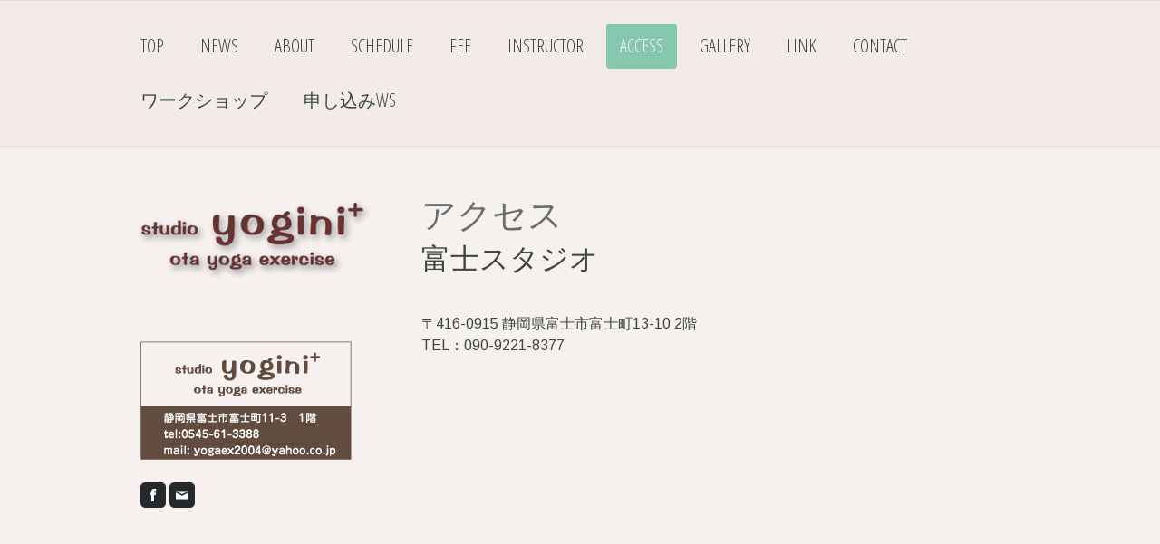

--- FILE ---
content_type: text/html; charset=UTF-8
request_url: https://www.studioyogini.com/access/
body_size: 7289
content:
<!DOCTYPE html>
<html lang="ja-JP"><head>
    <meta charset="utf-8"/>
    <link rel="dns-prefetch preconnect" href="https://u.jimcdn.com/" crossorigin="anonymous"/>
<link rel="dns-prefetch preconnect" href="https://assets.jimstatic.com/" crossorigin="anonymous"/>
<link rel="dns-prefetch preconnect" href="https://image.jimcdn.com" crossorigin="anonymous"/>
<link rel="dns-prefetch preconnect" href="https://fonts.jimstatic.com" crossorigin="anonymous"/>
<meta name="viewport" content="width=device-width, initial-scale=1"/>
<meta http-equiv="X-UA-Compatible" content="IE=edge"/>
<meta name="description" content=""/>
<meta name="robots" content="index, follow, archive"/>
<meta property="st:section" content=""/>
<meta name="generator" content="Jimdo Creator"/>
<meta name="twitter:title" content="アクセス"/>
<meta name="twitter:description" content="〒416-0915 静岡県富士市富士町13-10 2階 TEL：090-9221-8377"/>
<meta name="twitter:card" content="summary_large_image"/>
<meta property="og:url" content="http://www.studioyogini.com/access/"/>
<meta property="og:title" content="アクセス"/>
<meta property="og:description" content="〒416-0915 静岡県富士市富士町13-10 2階 TEL：090-9221-8377"/>
<meta property="og:type" content="website"/>
<meta property="og:locale" content="ja_JP"/>
<meta property="og:site_name" content="スタジオ・ヨギーニ　富士市のヨガスタジオ"/><title>アクセス - スタジオ・ヨギーニ　富士市のヨガスタジオ</title>
<link rel="icon" type="image/png" href="[data-uri]"/>
    <link rel="alternate" type="application/rss+xml" title="ブログ" href="https://www.studioyogini.com/rss/blog"/>    
<link rel="canonical" href="https://www.studioyogini.com/access/"/>

        <script src="https://assets.jimstatic.com/ckies.js.7c38a5f4f8d944ade39b.js"></script>

        <script src="https://assets.jimstatic.com/cookieControl.js.b05bf5f4339fa83b8e79.js"></script>
    <script>window.CookieControlSet.setToOff();</script>

    <style>html,body{margin:0}.hidden{display:none}.n{padding:5px}#cc-website-title a {text-decoration: none}.cc-m-image-align-1{text-align:left}.cc-m-image-align-2{text-align:right}.cc-m-image-align-3{text-align:center}</style>

        <link href="https://u.jimcdn.com/cms/o/s2d12aa653cbb8fba/layout/dm_5727acf177fcb8b9ad5740a9c8eba547/css/layout.css?t=1526995504" rel="stylesheet" type="text/css" id="jimdo_layout_css"/>
<script>     /* <![CDATA[ */     /*!  loadCss [c]2014 @scottjehl, Filament Group, Inc.  Licensed MIT */     window.loadCSS = window.loadCss = function(e,n,t){var r,l=window.document,a=l.createElement("link");if(n)r=n;else{var i=(l.body||l.getElementsByTagName("head")[0]).childNodes;r=i[i.length-1]}var o=l.styleSheets;a.rel="stylesheet",a.href=e,a.media="only x",r.parentNode.insertBefore(a,n?r:r.nextSibling);var d=function(e){for(var n=a.href,t=o.length;t--;)if(o[t].href===n)return e.call(a);setTimeout(function(){d(e)})};return a.onloadcssdefined=d,d(function(){a.media=t||"all"}),a};     window.onloadCSS = function(n,o){n.onload=function(){n.onload=null,o&&o.call(n)},"isApplicationInstalled"in navigator&&"onloadcssdefined"in n&&n.onloadcssdefined(o)}     /* ]]> */ </script>     <script>
// <![CDATA[
onloadCSS(loadCss('https://assets.jimstatic.com/web.css.94de3f8b8fc5f64b610bc35fcd864f2a.css') , function() {
    this.id = 'jimdo_web_css';
});
// ]]>
</script>
<link href="https://assets.jimstatic.com/web.css.94de3f8b8fc5f64b610bc35fcd864f2a.css" rel="preload" as="style"/>
<noscript>
<link href="https://assets.jimstatic.com/web.css.94de3f8b8fc5f64b610bc35fcd864f2a.css" rel="stylesheet"/>
</noscript>
    <script>
    //<![CDATA[
        var jimdoData = {"isTestserver":false,"isLcJimdoCom":false,"isJimdoHelpCenter":false,"isProtectedPage":false,"cstok":"","cacheJsKey":"eb4c932991e4eaf741d3c68fe0b16534c237a641","cacheCssKey":"eb4c932991e4eaf741d3c68fe0b16534c237a641","cdnUrl":"https:\/\/assets.jimstatic.com\/","minUrl":"https:\/\/assets.jimstatic.com\/app\/cdn\/min\/file\/","authUrl":"https:\/\/a.jimdo.com\/","webPath":"https:\/\/www.studioyogini.com\/","appUrl":"https:\/\/a.jimdo.com\/","cmsLanguage":"ja_JP","isFreePackage":false,"mobile":false,"isDevkitTemplateUsed":true,"isTemplateResponsive":true,"websiteId":"s2d12aa653cbb8fba","pageId":1117976067,"packageId":2,"shop":{"deliveryTimeTexts":{"1":"\u304a\u5c4a\u3051\u65e5\u6570\uff1a1~3\u65e5","2":"\u304a\u5c4a\u3051\u65e5\u6570\uff1a3~5\u65e5","3":"\u304a\u5c4a\u3051\u65e5\u6570\uff1a5~8\u65e5"},"checkoutButtonText":"\u8cfc\u5165","isReady":false,"currencyFormat":{"pattern":"\u00a4#,##0","convertedPattern":"$#,##0","symbols":{"GROUPING_SEPARATOR":",","DECIMAL_SEPARATOR":".","CURRENCY_SYMBOL":"\uffe5"}},"currencyLocale":"ja_JP"},"tr":{"gmap":{"searchNotFound":"\u5165\u529b\u3055\u308c\u305f\u4f4f\u6240\u306f\u5b58\u5728\u3057\u306a\u3044\u304b\u3001\u898b\u3064\u3051\u308b\u3053\u3068\u304c\u3067\u304d\u307e\u305b\u3093\u3067\u3057\u305f\u3002","routeNotFound":"\u30eb\u30fc\u30c8\u304c\u8a08\u7b97\u3067\u304d\u307e\u305b\u3093\u3067\u3057\u305f\u3002\u76ee\u7684\u5730\u304c\u9060\u3059\u304e\u308b\u304b\u660e\u78ba\u3067\u306f\u306a\u3044\u53ef\u80fd\u6027\u304c\u3042\u308a\u307e\u3059\u3002"},"shop":{"checkoutSubmit":{"next":"\u6b21\u3078","wait":"\u304a\u5f85\u3061\u304f\u3060\u3055\u3044"},"paypalError":"\u30a8\u30e9\u30fc\u304c\u767a\u751f\u3057\u307e\u3057\u305f\u3002\u518d\u5ea6\u304a\u8a66\u3057\u304f\u3060\u3055\u3044\u3002","cartBar":"\u30b7\u30e7\u30c3\u30d4\u30f3\u30b0\u30ab\u30fc\u30c8\u3092\u78ba\u8a8d","maintenance":"\u7533\u3057\u8a33\u3054\u3056\u3044\u307e\u305b\u3093\u3001\u30e1\u30f3\u30c6\u30ca\u30f3\u30b9\u4e2d\u306e\u305f\u3081\u4e00\u6642\u7684\u306b\u30b7\u30e7\u30c3\u30d7\u304c\u5229\u7528\u3067\u304d\u307e\u305b\u3093\u3002\u3054\u8ff7\u60d1\u3092\u304a\u304b\u3051\u3057\u7533\u3057\u8a33\u3054\u3056\u3044\u307e\u305b\u3093\u304c\u3001\u304a\u6642\u9593\u3092\u3042\u3051\u3066\u518d\u5ea6\u304a\u8a66\u3057\u304f\u3060\u3055\u3044\u3002","addToCartOverlay":{"productInsertedText":"\u30ab\u30fc\u30c8\u306b\u5546\u54c1\u304c\u8ffd\u52a0\u3055\u308c\u307e\u3057\u305f","continueShoppingText":"\u8cb7\u3044\u7269\u3092\u7d9a\u3051\u308b","reloadPageText":"\u66f4\u65b0"},"notReadyText":"\u3053\u3061\u3089\u306e\u30b7\u30e7\u30c3\u30d7\u306f\u73fe\u5728\u6e96\u5099\u4e2d\u306e\u305f\u3081\u3054\u5229\u7528\u3044\u305f\u3060\u3051\u307e\u305b\u3093\u3002\u30b7\u30e7\u30c3\u30d7\u30aa\u30fc\u30ca\u30fc\u306f\u4ee5\u4e0b\u3092\u3054\u78ba\u8a8d\u304f\u3060\u3055\u3044\u3002https:\/\/help.jimdo.com\/hc\/ja\/articles\/115005521583","numLeftText":"\u73fe\u5728\u3053\u306e\u5546\u54c1\u306f {:num} \u307e\u3067\u8cfc\u5165\u3067\u304d\u307e\u3059\u3002","oneLeftText":"\u3053\u306e\u5546\u54c1\u306e\u5728\u5eab\u306f\u6b8b\u308a1\u70b9\u3067\u3059"},"common":{"timeout":"\u30a8\u30e9\u30fc\u304c\u767a\u751f\u3044\u305f\u3057\u307e\u3057\u305f\u3002\u5f8c\u307b\u3069\u518d\u5b9f\u884c\u3057\u3066\u304f\u3060\u3055\u3044\u3002"},"form":{"badRequest":"\u30a8\u30e9\u30fc\u304c\u767a\u751f\u3057\u307e\u3057\u305f\u3002\u5f8c\u307b\u3069\u6539\u3081\u3066\u304a\u8a66\u3057\u304f\u3060\u3055\u3044\u3002"}},"jQuery":"jimdoGen002","isJimdoMobileApp":false,"bgConfig":null,"bgFullscreen":null,"responsiveBreakpointLandscape":767,"responsiveBreakpointPortrait":480,"copyableHeadlineLinks":false,"tocGeneration":false,"googlemapsConsoleKey":false,"loggingForAnalytics":false,"loggingForPredefinedPages":false,"isFacebookPixelIdEnabled":false,"userAccountId":"dab45da7-5eba-47d8-a6c8-e373cbb273d8"};
    // ]]>
</script>

     <script> (function(window) { 'use strict'; var regBuff = window.__regModuleBuffer = []; var regModuleBuffer = function() { var args = [].slice.call(arguments); regBuff.push(args); }; if (!window.regModule) { window.regModule = regModuleBuffer; } })(window); </script>
    <script src="https://assets.jimstatic.com/web.js.58bdb3da3da85b5697c0.js" async="true"></script>
    <script src="https://assets.jimstatic.com/at.js.62588d64be2115a866ce.js"></script>

<script type="text/javascript" src="http://open-lab.jp/jimdo/breadcrumb.js">
</script>
    
</head>

<body class="body cc-page j-m-gallery-styles j-m-video-styles j-m-hr-styles j-m-header-styles j-m-text-styles j-m-emotionheader-styles j-m-htmlCode-styles j-m-rss-styles j-m-form-styles-disabled j-m-table-styles j-m-textWithImage-styles j-m-downloadDocument-styles j-m-imageSubtitle-styles j-m-flickr-styles j-m-googlemaps-styles j-m-blogSelection-styles-disabled j-m-comment-styles j-m-jimdo-styles j-m-profile-styles j-m-guestbook-styles j-m-promotion-styles j-m-twitter-styles j-m-hgrid-styles j-m-shoppingcart-styles j-m-catalog-styles j-m-product-styles-disabled j-m-facebook-styles j-m-sharebuttons-styles j-m-formnew-styles-disabled j-m-callToAction-styles j-m-turbo-styles j-m-spacing-styles j-m-googleplus-styles j-m-dummy-styles j-m-search-styles j-m-booking-styles j-m-socialprofiles-styles j-footer-styles cc-pagemode-default cc-content-parent" id="page-1117976067">

<div id="cc-inner" class="cc-content-parent">

    <div class="jtpl-background-area" background-area=""></div>

    <!-- _mobile-navigation.sass -->
    <input type="checkbox" id="jtpl-mobile-navigation__checkbox" class="jtpl-mobile-navigation__checkbox"/><!-- END _mobile-navigation.sass --><!-- _main.sass --><div class="jtpl-main cc-content-parent">

        <!-- _mobile-navigation.sass -->
      <nav class="jtpl-mobile-navigation"><div class="jtpl-mobile-navigation__top-bar">
          <label for="jtpl-mobile-navigation__checkbox" class="jtpl-mobile-navigation__label">
            <span class="jtpl-mobile-navigation__borders navigation-colors__menu-icon"></span>
          </label>
        </div>
        <div class="jtpl-mobile-navigation__inner navigation-colors">
          <div data-container="navigation"><div class="j-nav-variant-nested"><ul class="cc-nav-level-0 j-nav-level-0"><li id="cc-nav-view-1116608167" class="jmd-nav__list-item-0"><a href="/" data-link-title="Top">Top</a></li><li id="cc-nav-view-1116608567" class="jmd-nav__list-item-0"><a href="/news/" data-link-title="News">News</a></li><li id="cc-nav-view-1116608267" class="jmd-nav__list-item-0"><a href="/about-1/" data-link-title="About">About</a></li><li id="cc-nav-view-1117670267" class="jmd-nav__list-item-0"><a href="/schedule/" data-link-title="Schedule">Schedule</a></li><li id="cc-nav-view-1117693567" class="jmd-nav__list-item-0"><a href="/fee/" data-link-title="Fee">Fee</a></li><li id="cc-nav-view-1117973367" class="jmd-nav__list-item-0"><a href="/instructor/" data-link-title="Instructor">Instructor</a></li><li id="cc-nav-view-1117976067" class="jmd-nav__list-item-0 cc-nav-current j-nav-current jmd-nav__item--current"><a href="/access/" data-link-title="Access" class="cc-nav-current j-nav-current jmd-nav__link--current">Access</a></li><li id="cc-nav-view-1116608367" class="jmd-nav__list-item-0"><a href="/gallery/" data-link-title="Gallery">Gallery</a></li><li id="cc-nav-view-1116608667" class="jmd-nav__list-item-0"><a href="/link/" data-link-title="Link">Link</a></li><li id="cc-nav-view-1116608867" class="jmd-nav__list-item-0"><a href="/contact/" data-link-title="Contact">Contact</a></li><li id="cc-nav-view-1146354767" class="jmd-nav__list-item-0"><a href="/ワークショップ/" data-link-title="ワークショップ">ワークショップ</a></li><li id="cc-nav-view-1149951267" class="jmd-nav__list-item-0"><a href="/申し込みws/" data-link-title="申し込みWS">申し込みWS</a></li></ul></div></div>
        </div>
      </nav><!-- END _mobile-navigation.sass --><!-- _navigation.sass --><div class="jtpl-navigation navigation-colors border-options">
        <div class="jtpl-navigation__inner navigation-alignment">
          <div data-container="navigation"><div class="j-nav-variant-nested"><ul class="cc-nav-level-0 j-nav-level-0"><li id="cc-nav-view-1116608167" class="jmd-nav__list-item-0"><a href="/" data-link-title="Top">Top</a></li><li id="cc-nav-view-1116608567" class="jmd-nav__list-item-0"><a href="/news/" data-link-title="News">News</a></li><li id="cc-nav-view-1116608267" class="jmd-nav__list-item-0"><a href="/about-1/" data-link-title="About">About</a></li><li id="cc-nav-view-1117670267" class="jmd-nav__list-item-0"><a href="/schedule/" data-link-title="Schedule">Schedule</a></li><li id="cc-nav-view-1117693567" class="jmd-nav__list-item-0"><a href="/fee/" data-link-title="Fee">Fee</a></li><li id="cc-nav-view-1117973367" class="jmd-nav__list-item-0"><a href="/instructor/" data-link-title="Instructor">Instructor</a></li><li id="cc-nav-view-1117976067" class="jmd-nav__list-item-0 cc-nav-current j-nav-current jmd-nav__item--current"><a href="/access/" data-link-title="Access" class="cc-nav-current j-nav-current jmd-nav__link--current">Access</a></li><li id="cc-nav-view-1116608367" class="jmd-nav__list-item-0"><a href="/gallery/" data-link-title="Gallery">Gallery</a></li><li id="cc-nav-view-1116608667" class="jmd-nav__list-item-0"><a href="/link/" data-link-title="Link">Link</a></li><li id="cc-nav-view-1116608867" class="jmd-nav__list-item-0"><a href="/contact/" data-link-title="Contact">Contact</a></li><li id="cc-nav-view-1146354767" class="jmd-nav__list-item-0"><a href="/ワークショップ/" data-link-title="ワークショップ">ワークショップ</a></li><li id="cc-nav-view-1149951267" class="jmd-nav__list-item-0"><a href="/申し込みws/" data-link-title="申し込みWS">申し込みWS</a></li></ul></div></div>
        </div>
      </div>
      <!-- END _navigation.sass -->

      <!-- _section.sass -->
      <div class="jtpl-section cc-content-parent">

        <div class="jtpl-logo">
          <div id="cc-website-logo" class="cc-single-module-element"><div id="cc-m-10287069790" class="j-module n j-imageSubtitle"><div class="cc-m-image-container"><figure class="cc-imagewrapper cc-m-image-align-3">
<a href="https://www.studioyogini.com/" target="_self"><img srcset="https://image.jimcdn.com/cdn-cgi/image/width=270%2Cheight=10000%2Cfit=contain%2Cformat=png%2C/app/cms/storage/image/path/s2d12aa653cbb8fba/image/i65d5c55180e9217f/version/1462505428/image.png 270w, https://image.jimcdn.com/cdn-cgi/image//app/cms/storage/image/path/s2d12aa653cbb8fba/image/i65d5c55180e9217f/version/1462505428/image.png 300w" sizes="(min-width: 270px) 270px, 100vw" id="cc-m-imagesubtitle-image-10287069790" src="https://image.jimcdn.com/cdn-cgi/image/width=270%2Cheight=10000%2Cfit=contain%2Cformat=png%2C/app/cms/storage/image/path/s2d12aa653cbb8fba/image/i65d5c55180e9217f/version/1462505428/image.png" alt="スタジオ・ヨギーニ　富士市のヨガスタジオ" class="" data-src-width="300" data-src-height="100" data-src="https://image.jimcdn.com/cdn-cgi/image/width=270%2Cheight=10000%2Cfit=contain%2Cformat=png%2C/app/cms/storage/image/path/s2d12aa653cbb8fba/image/i65d5c55180e9217f/version/1462505428/image.png" data-image-id="6956081190"/></a>    

</figure>
</div>
<div class="cc-clear"></div>
<script id="cc-m-reg-10287069790">// <![CDATA[

    window.regModule("module_imageSubtitle", {"data":{"imageExists":true,"hyperlink":"","hyperlink_target":"","hyperlinkAsString":"","pinterest":"0","id":10287069790,"widthEqualsContent":"1","resizeWidth":"270","resizeHeight":90},"id":10287069790});
// ]]>
</script></div></div>
        </div>

        <div class="jtpl-content content-options cc-content-parent">
          <div id="content_area" data-container="content"><div id="content_start"></div>
        
        <div id="cc-matrix-1355142667"><div id="cc-m-5984464267" class="j-module n j-header "><h1 class="" id="cc-m-header-5984464267">アクセス</h1></div><div id="cc-m-5984464467" class="j-module n j-header "><h2 class="" id="cc-m-header-5984464467">富士スタジオ</h2></div><div id="cc-m-13433819490" class="j-module n j-spacing ">
    <div class="cc-m-spacer" style="height: 20px;">
    
</div>

</div><div id="cc-m-5984464667" class="j-module n j-text "><p>
    〒416-0915 静岡県富士市富士町13-10 2階<br/>
    TEL：090-9221-8377
</p></div><div id="cc-m-13437643890" class="j-module n j-googlemaps ">

<div id="cc-m-map-13437643890">
    <div class="cc-map-wrapper" style="height: 400px;">
                <iframe class="cc-map-embed-iframe" width="100%" height="400" frameborder="0" allowfullscreen="allowfullscreen" style="border: 0;" src="https://www.google.com/maps/embed/v1/place?key=AIzaSyASzqnCrYBWXhFtdlXXBg_KCLxQTa1I5Y4&amp;q=%E9%9D%99%E5%B2%A1%E7%9C%8C%E5%AF%8C%E5%A3%AB%E5%B8%82%E5%AF%8C%E5%A3%AB%E7%94%BA13-10&amp;maptype=roadmap">
        </iframe>
            </div>
</div>
<script id="cc-m-reg-13437643890">// <![CDATA[

    window.regModule("module_googlemaps", {"id":13437643890,"selector":"#cc-m-map-13437643890","position":null,"mapTypeDefault":"roadmap","withinCms":false,"minHeight":200,"maxHeight":1000,"height":"400","embedUrlQueryParams":{"key":"AIzaSyASzqnCrYBWXhFtdlXXBg_KCLxQTa1I5Y4","q":"\u9759\u5ca1\u770c\u5bcc\u58eb\u5e02\u5bcc\u58eb\u753a13-10","maptype":"roadmap"},"embedBaseUrl":"https:\/\/www.google.com\/maps\/embed\/v1\/place?key=AIzaSyBt9wuJT4E1LiRbJVwVHYnJZHpKhgfqCUE"});
// ]]>
</script></div><div id="cc-m-5984475267" class="j-module n j-header "><h2 class="" id="cc-m-header-5984475267">静岡スタジオ</h2></div><div id="cc-m-5984475467" class="j-module n j-text "><p>
    〒420-0035静岡県 静岡市葵区
</p>

<p>
    七間町14-3ザ・エンブル七間町2階コミニティールーム
</p>

<p>
    OPEN 9:30-14:00(火曜日のみ)
</p>

<p>
     
</p></div><div id="cc-m-5984475767" class="j-module n j-htmlCode "><iframe src="https://www.google.com/maps/embed?pb=!1m18!1m12!1m3!1d3269.398647812558!2d138.37734367478615!3d34.97167806862679!2m3!1f0!2f0!3f0!3m2!1i1024!2i768!4f13.1!3m3!1m2!1s0x601a49f5430dd319%3A0x4b83baa374d1de24!2z44Ko44Oz44OW44Or44K_44Ov44O85LiD6ZaT55S6!5e0!3m2!1sja!2sjp!4v1681914572795!5m2!1sja!2sjp" width="600" height="450" style="border:0;" allowfullscreen="allowfullscreen" loading="lazy" referrerpolicy="no-referrer-when-downgrade"></iframe></div></div>
        
        </div>
        </div>

        <div class="jtpl-section-aside">

          <!-- _subnavigation.sass -->
          <div class="jtpl-subnavigation subnavigation-colors">
            <div data-container="navigation"><div class="j-nav-variant-nested"></div></div>
          </div>
          <!-- END _subnavigation.sass -->

          <div class="jtpl-sidebar sidebar-options">
            <div data-container="sidebar"><div id="cc-matrix-1353545467"><div id="cc-m-6182988567" class="j-module n j-imageSubtitle "><figure class="cc-imagewrapper cc-m-image-align-1">
<img srcset="https://image.jimcdn.com/cdn-cgi/image//app/cms/storage/image/path/s2d12aa653cbb8fba/image/i62a6f76bccdb2650/version/1336762147/image.png 233w" sizes="(min-width: 233px) 233px, 100vw" id="cc-m-imagesubtitle-image-6182988567" src="https://image.jimcdn.com/cdn-cgi/image//app/cms/storage/image/path/s2d12aa653cbb8fba/image/i62a6f76bccdb2650/version/1336762147/image.png" alt="" class="" data-src-width="233" data-src-height="146" data-src="https://image.jimcdn.com/cdn-cgi/image//app/cms/storage/image/path/s2d12aa653cbb8fba/image/i62a6f76bccdb2650/version/1336762147/image.png" data-image-id="4216571467"/>    

</figure>

<div class="cc-clear"></div>
<script id="cc-m-reg-6182988567">// <![CDATA[

    window.regModule("module_imageSubtitle", {"data":{"imageExists":true,"hyperlink":"","hyperlink_target":"","hyperlinkAsString":"","pinterest":"0","id":6182988567,"widthEqualsContent":"0","resizeWidth":233,"resizeHeight":146},"id":6182988567});
// ]]>
</script></div><div id="cc-m-6186455767" class="j-module n j-sharebuttons ">
<div class="cc-sharebuttons-element cc-sharebuttons-size-32 cc-sharebuttons-style-black cc-sharebuttons-design-square cc-sharebuttons-align-left">


    <a class="cc-sharebuttons-facebook" href="http://www.facebook.com/sharer.php?u=https://www.studioyogini.com/&amp;t=%E3%82%B9%E3%82%BF%E3%82%B8%E3%82%AA%E3%83%BB%E3%83%A8%E3%82%AE%E3%83%BC%E3%83%8B%E3%80%80%E5%AF%8C%E5%A3%AB%E5%B8%82%E3%81%AE%E3%83%A8%E3%82%AC%E3%82%B9%E3%82%BF%E3%82%B8%E3%82%AA" title="Facebook" target="_blank"></a><a class="cc-sharebuttons-mail" href="mailto:?subject=%E3%82%B9%E3%82%BF%E3%82%B8%E3%82%AA%E3%83%BB%E3%83%A8%E3%82%AE%E3%83%BC%E3%83%8B%E3%80%80%E5%AF%8C%E5%A3%AB%E5%B8%82%E3%81%AE%E3%83%A8%E3%82%AC%E3%82%B9%E3%82%BF%E3%82%B8%E3%82%AA&amp;body=https://www.studioyogini.com/" title="メールアドレス" target=""></a>

</div>
</div></div></div>
          </div>

        </div>

      </div>
      <!-- END _section.sass -->

      <!-- _footer.sass -->
      <div class="jtpl-footer footer-options border-options">
        <div class="jtpl-footer__inner">
          <div id="contentfooter" data-container="footer">

    
    <div class="j-meta-links">
        <a href="/about/">概要</a> | <a href="//www.studioyogini.com/j/privacy">プライバシーポリシー</a> | <a href="/sitemap/">サイトマップ</a>    </div>

    <div class="j-admin-links">
        
<span class="loggedin">
    <a rel="nofollow" id="logout" target="_top" href="https://cms.e.jimdo.com/app/cms/logout.php">
        ログアウト    </a>
    |
    <a rel="nofollow" id="edit" target="_top" href="https://a.jimdo.com/app/auth/signin/jumpcms/?page=1117976067">編集</a>
</span>
        </div>

    
</div>

        </div>
      </div>
      <!-- END _footer.sass -->

      <!-- _cart.sass -->
      <div class="jtpl-cart">
        
      </div>
      <!-- END _cart.sass -->

    </div>
    <!-- END _main.sass -->
  </div>    <script type="text/javascript">
//<![CDATA[
addAutomatedTracking('creator.website', track_anon);
//]]>
</script>
    





</body>
</html>
